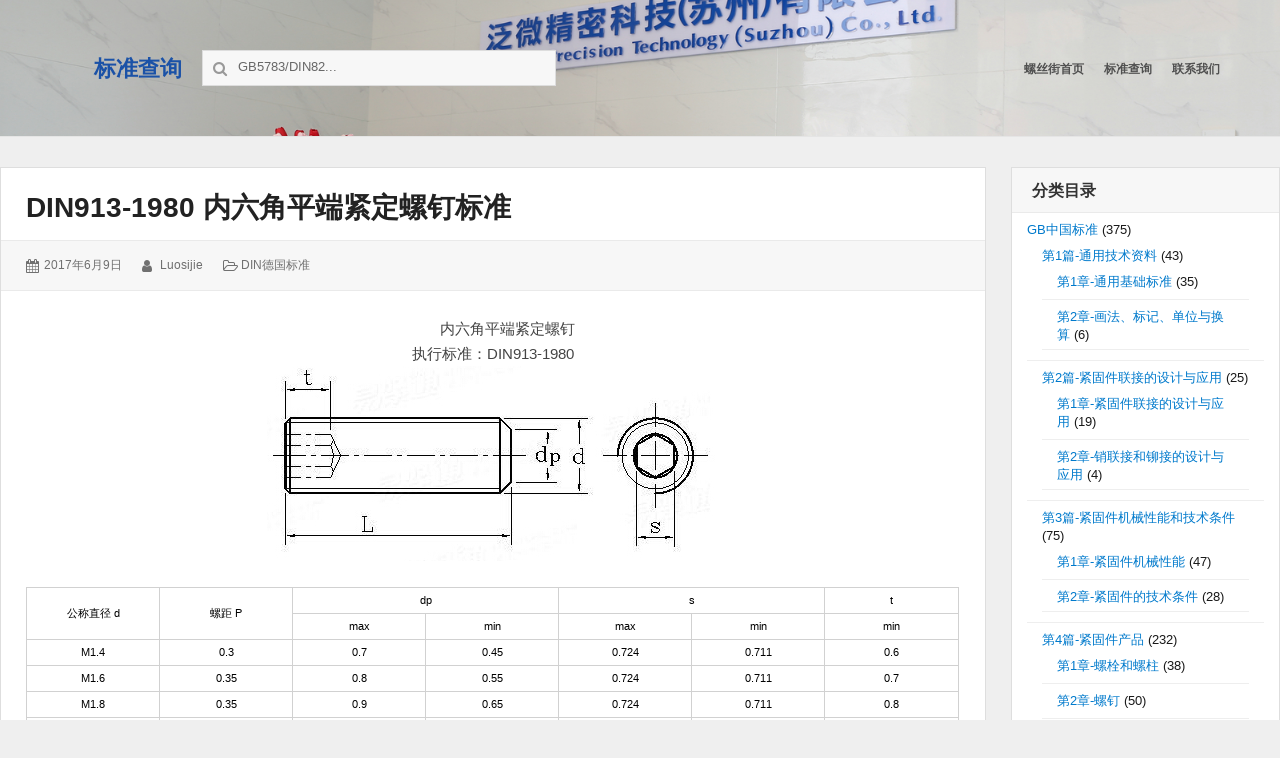

--- FILE ---
content_type: text/html; charset=UTF-8
request_url: http://standard.luosijie.com/?p=1924
body_size: 6281
content:
<!DOCTYPE html>
<html lang="zh-CN" class="no-js">
<head>
<meta charset="UTF-8">
<link id="favicon" href="http://www.luosijie.com/public/statics/favicon.ico" rel="icon" type="image/x-icon" />

<meta name="viewport" content="width=device-width, initial-scale=1">
<link rel="profile" href="http://gmpg.org/xfn/11">

<!-- Simple SEO by falbar v 1.0.4 -->
<meta name="description" content="DIN913-1980 内六角平端紧定螺钉标准" />
<meta name="keywords" content="DIN913-1980 内六角平端紧定螺钉标准" />
<title>DIN913-1980 内六角平端紧定螺钉标准</title>
<!--/ Simple SEO by falbar -->
<script>(function(html){html.className = html.className.replace(/\bno-js\b/,'js')})(document.documentElement);</script>
<link rel="alternate" type="application/rss+xml" title="标准查询 &raquo; Feed" href="http://standard.luosijie.com/?feed=rss2" />
<link rel="alternate" type="application/rss+xml" title="标准查询 &raquo; 评论Feed" href="http://standard.luosijie.com/?feed=comments-rss2" />
<link rel="alternate" type="application/rss+xml" title="标准查询 &raquo; DIN913-1980 内六角平端紧定螺钉标准评论Feed" href="http://standard.luosijie.com/?feed=rss2&#038;p=1924" />
		<script type="text/javascript">
			window._wpemojiSettings = {"baseUrl":"https:\/\/s.w.org\/images\/core\/emoji\/72x72\/","ext":".png","source":{"concatemoji":"http:\/\/standard.luosijie.com\/wp-includes\/js\/wp-emoji-release.min.js?ver=4.5.23"}};
			!function(a,b,c){function d(a){var c,d,e,f=b.createElement("canvas"),g=f.getContext&&f.getContext("2d"),h=String.fromCharCode;if(!g||!g.fillText)return!1;switch(g.textBaseline="top",g.font="600 32px Arial",a){case"flag":return g.fillText(h(55356,56806,55356,56826),0,0),f.toDataURL().length>3e3;case"diversity":return g.fillText(h(55356,57221),0,0),c=g.getImageData(16,16,1,1).data,d=c[0]+","+c[1]+","+c[2]+","+c[3],g.fillText(h(55356,57221,55356,57343),0,0),c=g.getImageData(16,16,1,1).data,e=c[0]+","+c[1]+","+c[2]+","+c[3],d!==e;case"simple":return g.fillText(h(55357,56835),0,0),0!==g.getImageData(16,16,1,1).data[0];case"unicode8":return g.fillText(h(55356,57135),0,0),0!==g.getImageData(16,16,1,1).data[0]}return!1}function e(a){var c=b.createElement("script");c.src=a,c.type="text/javascript",b.getElementsByTagName("head")[0].appendChild(c)}var f,g,h,i;for(i=Array("simple","flag","unicode8","diversity"),c.supports={everything:!0,everythingExceptFlag:!0},h=0;h<i.length;h++)c.supports[i[h]]=d(i[h]),c.supports.everything=c.supports.everything&&c.supports[i[h]],"flag"!==i[h]&&(c.supports.everythingExceptFlag=c.supports.everythingExceptFlag&&c.supports[i[h]]);c.supports.everythingExceptFlag=c.supports.everythingExceptFlag&&!c.supports.flag,c.DOMReady=!1,c.readyCallback=function(){c.DOMReady=!0},c.supports.everything||(g=function(){c.readyCallback()},b.addEventListener?(b.addEventListener("DOMContentLoaded",g,!1),a.addEventListener("load",g,!1)):(a.attachEvent("onload",g),b.attachEvent("onreadystatechange",function(){"complete"===b.readyState&&c.readyCallback()})),f=c.source||{},f.concatemoji?e(f.concatemoji):f.wpemoji&&f.twemoji&&(e(f.twemoji),e(f.wpemoji)))}(window,document,window._wpemojiSettings);
		</script>
		<style type="text/css">
img.wp-smiley,
img.emoji {
	display: inline !important;
	border: none !important;
	box-shadow: none !important;
	height: 1em !important;
	width: 1em !important;
	margin: 0 .07em !important;
	vertical-align: -0.1em !important;
	background: none !important;
	padding: 0 !important;
}
</style>
<link rel='stylesheet' id='font-awesome-css'  href='http://standard.luosijie.com/wp-content/themes/wordstar/assets/css/font-awesome.css' type='text/css' media='all' />
<link rel='stylesheet' id='wordstar-style-css'  href='http://standard.luosijie.com/wp-content/themes/wordstar/style.css' type='text/css' media='all' />
<link rel='stylesheet' id='wordstar-responsive-css'  href='http://standard.luosijie.com/wp-content/themes/wordstar/assets/css/responsive.css' type='text/css' media='all' />
<link rel='stylesheet' id='tablepress-default-css'  href='http://standard.luosijie.com/wp-content/plugins/tablepress/css/default.min.css?ver=1.7' type='text/css' media='all' />
<script type='text/javascript' src='http://standard.luosijie.com/wp-includes/js/jquery/jquery.js?ver=1.12.4'></script>
<script type='text/javascript' src='http://standard.luosijie.com/wp-includes/js/jquery/jquery-migrate.min.js?ver=1.4.1'></script>
<script type='text/javascript' src='http://standard.luosijie.com/wp-content/themes/wordstar/assets/js/main.js'></script>
<!--[if lt IE 9]>
<script type='text/javascript' src='http://standard.luosijie.com/wp-content/themes/wordstar/assets/js/html5.js'></script>
<![endif]-->
<link rel='https://api.w.org/' href='http://standard.luosijie.com/?rest_route=/' />
<link rel="EditURI" type="application/rsd+xml" title="RSD" href="http://standard.luosijie.com/xmlrpc.php?rsd" />
<link rel="wlwmanifest" type="application/wlwmanifest+xml" href="http://standard.luosijie.com/wp-includes/wlwmanifest.xml" /> 
<link rel='prev' title='DIN966-1990 十字槽半沉头螺钉标准' href='http://standard.luosijie.com/?p=1921' />
<link rel='next' title='DIN914-1980 内六角锥端紧定螺钉标准' href='http://standard.luosijie.com/?p=1927' />
<meta name="generator" content="WordPress 4.5.23" />
<link rel="canonical" href="http://standard.luosijie.com/?p=1924" />
<link rel='shortlink' href='http://standard.luosijie.com/?p=1924' />
<link rel="alternate" type="application/json+oembed" href="http://standard.luosijie.com/?rest_route=%2Foembed%2F1.0%2Fembed&#038;url=http%3A%2F%2Fstandard.luosijie.com%2F%3Fp%3D1924" />
<link rel="alternate" type="text/xml+oembed" href="http://standard.luosijie.com/?rest_route=%2Foembed%2F1.0%2Fembed&#038;url=http%3A%2F%2Fstandard.luosijie.com%2F%3Fp%3D1924&#038;format=xml" />
<style>
 
	#masthead {
	 background-image: 	url('http://standard.luosijie.com/wp-content/uploads/20231123-3.jpg') !important;
	 background-size:cover;
	}
 
	#masthead .site-branding a {
	 color: 	#1b52a7 !important;
	}


</style>
</head>
<body id="site-body" class="single single-post postid-1924 single-format-standard group-blog no-sidebar">
<div id="page" class="site">
<a class="skip-link screen-reader-text" href="#content">
Skip to content</a>
<header id="masthead" class="site-header" role="banner">
  <div class="site-header-main">
    <div class="wrapper">
       <div class="site-branding"><p class="site-title"><a href="http://standard.luosijie.com/" rel="home">标准查询</a></p></div>      <div class="search-form-wrap">
        <button id="search-toggle" class="search-toggle"><i class="fa fa-search"></i><span>
        Search        </span></button>
        <form role="search" method="get" action="http://standard.luosijie.com/">
  <span class="screen-reader-text">Search for:</span> <i class="fa fa-search"></i>
  <input type="search" class="search-field" placeholder="GB5783/DIN82..." value="" name="s" title="Search" required>
  <button type="submit" class="search-submit screen-reader-text"><i class="fa fa-search"></i><span class="screen-reader-text">Search</span></button>
</form>      </div>
      <div id="site-header-menu" class="site-header-menu">
        <button id="menu-toggle" class="menu-toggle"><i class="fa fa-bars"></i><span>
        Menu        </span></button>
        <nav id="site-navigation" class="main-navigation" role="navigation" aria-label="Primary Menu">
          <ul id="primary-menu" class="primary-menu"><li id="menu-item-15" class="menu-item menu-item-type-custom menu-item-object-custom menu-item-15"><a href="http://www.luosijie.com/"><span>螺丝街首页</span></a></li>
<li id="menu-item-2468" class="menu-item menu-item-type-custom menu-item-object-custom menu-item-home menu-item-2468"><a href="http://standard.luosijie.com"><span>标准查询</span></a></li>
<li id="menu-item-2584" class="menu-item menu-item-type-custom menu-item-object-custom menu-item-2584"><a href="http://standard.luosijie.com/?page_id=2615"><span>联系我们</span></a></li>
</ul>          <div class="clear"></div>
        </nav>
      </div>
      <div class="clear"></div>
    </div>
  </div>
  <div class="clear"></div>
</header>
<div id="content" class="site-content wrapper"><main id="main" class="site-main  single-post" role="main">
    <article id="post-1924" class="post-content post-1924 post type-post status-publish format-standard hentry category-0d">
    <header class="entry-header">
      <h1 class="entry-title"><a href="http://standard.luosijie.com/?p=1924" rel="bookmark">DIN913-1980 内六角平端紧定螺钉标准</a></h1>    </header>
        <footer class="entry-footer">
      <span class="item posted-on"><span class="screen-reader-text">Posted on </span><a href="http://standard.luosijie.com/?p=1924" rel="bookmark"><time class="entry-date published" datetime="2017-06-09T11:37:03+00:00">2017年6月9日</time><time class="updated" datetime="2017-06-14T15:22:38+00:00">2017年6月14日</time></a></span><span class=" byline"><span class="item author vcard"><span class="screen-reader-text">Author </span><a class="url fn n" href="http://standard.luosijie.com/?author=1">luosijie</a></span></span><span class="item cat-links"><span class="screen-reader-text">Categories </span><a href="http://standard.luosijie.com/?cat=134" rel="category">DIN德国标准</a></span>      <div class="clear"></div>
    </footer>
      <div class="entry-content">
        <p style="text-align: center;">内六角平端紧定螺钉<br />
执行标准：DIN913-1980<br />
<img class="size-full wp-image-1925 aligncenter" src=" http://standard.luosijie.com/wp-content/uploads/2017/06/din913.jpg" alt="din913" width="452" height="195" srcset="http://standard.luosijie.com/wp-content/uploads/2017/06/din913.jpg 452w, http://standard.luosijie.com/wp-content/uploads/2017/06/din913-300x129.jpg 300w" sizes="(max-width: 452px) 100vw, 452px" /></p>
<table>
<tbody>
<tr>
<td rowspan="2">公称直径 d</td>
<td rowspan="2">螺距 P</td>
<td colspan="2">dp</td>
<td colspan="2">s</td>
<td>t</td>
</tr>
<tr>
<td>max</td>
<td>min</td>
<td>max</td>
<td>min</td>
<td>min</td>
</tr>
<tr>
<td>M1.4</td>
<td>0.3</td>
<td>0.7</td>
<td>0.45</td>
<td>0.724</td>
<td>0.711</td>
<td>0.6</td>
</tr>
<tr>
<td>M1.6</td>
<td>0.35</td>
<td>0.8</td>
<td>0.55</td>
<td>0.724</td>
<td>0.711</td>
<td>0.7</td>
</tr>
<tr>
<td>M1.8</td>
<td>0.35</td>
<td>0.9</td>
<td>0.65</td>
<td>0.724</td>
<td>0.711</td>
<td>0.8</td>
</tr>
<tr>
<td>M2</td>
<td>0.4</td>
<td>1</td>
<td>0.75</td>
<td>0.902</td>
<td>0.889</td>
<td>0.8</td>
</tr>
<tr>
<td>M2.5</td>
<td>0.45</td>
<td>1.5</td>
<td>1.25</td>
<td>1.295</td>
<td>1.27</td>
<td>1.2</td>
</tr>
<tr>
<td>M3</td>
<td>0.5</td>
<td>2</td>
<td>1.75</td>
<td>1.545</td>
<td>1.52</td>
<td>1.2</td>
</tr>
<tr>
<td>M4</td>
<td>0.7</td>
<td>2.5</td>
<td>2.25</td>
<td>2.045</td>
<td>2.02</td>
<td>1.5</td>
</tr>
<tr>
<td>M5</td>
<td>0.8</td>
<td>3.5</td>
<td>3.2</td>
<td>2.56</td>
<td>2.52</td>
<td>2</td>
</tr>
<tr>
<td>M6</td>
<td>1</td>
<td>4</td>
<td>3.7</td>
<td>3.08</td>
<td>3.02</td>
<td>2</td>
</tr>
</tbody>
</table>
        <div class="clear"></div>
      </div>
      
	<nav class="navigation post-navigation" role="navigation">
		<h2 class="screen-reader-text">文章导航</h2>
		<div class="nav-links"><div class="nav-previous"><a href="http://standard.luosijie.com/?p=1921" rel="prev"><span class="meta-nav" aria-hidden="true">Previous</span> <span class="screen-reader-text">Previous post:</span> <span class="post-title">DIN966-1990 十字槽半沉头螺钉标准</span></a></div><div class="nav-next"><a href="http://standard.luosijie.com/?p=1927" rel="next"><span class="meta-nav" aria-hidden="true">Next</span> <span class="screen-reader-text">Next post:</span> <span class="post-title">DIN914-1980 内六角锥端紧定螺钉标准</span></a></div></div>
	</nav>      <div class="clear"></div>
      <div class="author-info vcard author-1">
        <div class="author-avatar">  </div>



2,580 次浏览
        <div class="clear"></div>
      </div>
      </article>
            <div id="comments">
        <div id="comments" class="comments-area">
      				<div id="respond" class="comment-respond">
			<h2 id="reply-title" class="comment-reply-title">发表留言 <small><a rel="nofollow" id="cancel-comment-reply-link" href="/?p=1924#respond" style="display:none;">取消回复</a></small></h2>				<form action="http://standard.luosijie.com/wp-comments-post.php" method="post" id="commentform" class="comment-form" novalidate>
					<p class="comment-notes"><span id="email-notes">电子邮件地址不会被公开。</span></p><p class="comment-form-comment"><label for="comment">评论</label> <textarea id="comment" name="comment" cols="45" rows="8" maxlength="65525" aria-required="true" required="required"></textarea></p><p class="comment-form-author"><label for="author">昵称(可不填):</label> <input id="author" name="author" type="text" value="" size="30" maxlength="245" /></p>
<p class="comment-form-email"><label for="email">电子邮件(可不填):</label> <input id="email" name="email" type="email" value="" size="30" maxlength="100" aria-describedby="email-notes" /></p>
<p class="comment-form-url"><label for="url">站点(可不填):</label> <input id="url" name="url" type="url" value="" size="30" maxlength="200" /></p>
<p class="form-submit"><input name="submit" type="submit" id="submit" class="submit" value="发表留言 (注意先解锁)" /> <input type='hidden' name='comment_post_ID' value='1924' id='comment_post_ID' />
<input type='hidden' name='comment_parent' id='comment_parent' value='0' />
</p>				</form>
					</div><!-- #respond -->
		</div>
<!-- .comments-area -->       </div>
</main>
	<aside id="secondary" class="sidebar widget-area" role="complementary">
		<section id="categories-4" class="widget widget_categories"><h4 class="widget-title">分类目录</h4>		<ul>
	<li class="cat-item cat-item-8"><a href="http://standard.luosijie.com/?cat=8" >GB中国标准</a> (375)
<ul class='children'>
	<li class="cat-item cat-item-9"><a href="http://standard.luosijie.com/?cat=9" >第1篇-通用技术资料</a> (43)
	<ul class='children'>
	<li class="cat-item cat-item-10"><a href="http://standard.luosijie.com/?cat=10" >第1章-通用基础标准</a> (35)
</li>
	<li class="cat-item cat-item-18"><a href="http://standard.luosijie.com/?cat=18" >第2章-画法、标记、单位与换算</a> (6)
</li>
	</ul>
</li>
	<li class="cat-item cat-item-28"><a href="http://standard.luosijie.com/?cat=28" >第2篇-紧固件联接的设计与应用</a> (25)
	<ul class='children'>
	<li class="cat-item cat-item-29"><a href="http://standard.luosijie.com/?cat=29" >第1章-紧固件联接的设计与应用</a> (19)
</li>
	<li class="cat-item cat-item-39"><a href="http://standard.luosijie.com/?cat=39" >第2章-销联接和铆接的设计与应用</a> (4)
</li>
	</ul>
</li>
	<li class="cat-item cat-item-42"><a href="http://standard.luosijie.com/?cat=42" >第3篇-紧固件机械性能和技术条件</a> (75)
	<ul class='children'>
	<li class="cat-item cat-item-43"><a href="http://standard.luosijie.com/?cat=43" >第1章-紧固件机械性能</a> (47)
</li>
	<li class="cat-item cat-item-58"><a href="http://standard.luosijie.com/?cat=58" >第2章-紧固件的技术条件</a> (28)
</li>
	</ul>
</li>
	<li class="cat-item cat-item-76"><a href="http://standard.luosijie.com/?cat=76" >第4篇-紧固件产品</a> (232)
	<ul class='children'>
	<li class="cat-item cat-item-77"><a href="http://standard.luosijie.com/?cat=77" >第1章-螺栓和螺柱</a> (38)
</li>
	<li class="cat-item cat-item-116"><a href="http://standard.luosijie.com/?cat=116" >第2章-螺钉</a> (50)
</li>
	<li class="cat-item cat-item-126"><a href="http://standard.luosijie.com/?cat=126" >第3章-螺母</a> (36)
</li>
	<li class="cat-item cat-item-127"><a href="http://standard.luosijie.com/?cat=127" >第4章-木螺钉</a> (8)
</li>
	<li class="cat-item cat-item-128"><a href="http://standard.luosijie.com/?cat=128" >第5章-垫圈与挡圈</a> (33)
</li>
	<li class="cat-item cat-item-129"><a href="http://standard.luosijie.com/?cat=129" >第6章-铆钉</a> (31)
</li>
	<li class="cat-item cat-item-130"><a href="http://standard.luosijie.com/?cat=130" >第7章-销</a> (12)
</li>
	<li class="cat-item cat-item-131"><a href="http://standard.luosijie.com/?cat=131" >第8章-组合件和连接副</a> (24)
</li>
	</ul>
</li>
</ul>
</li>
	<li class="cat-item cat-item-134"><a href="http://standard.luosijie.com/?cat=134" >DIN德国标准</a> (130)
</li>
	<li class="cat-item cat-item-157"><a href="http://standard.luosijie.com/?cat=157" >Q 汽车标准</a> (14)
</li>
	<li class="cat-item cat-item-6"><a href="http://standard.luosijie.com/?cat=6" title="螺丝街相关或图片分享">螺丝街相关</a> (8)
</li>
	<li class="cat-item cat-item-1"><a href="http://standard.luosijie.com/?cat=1" >未分类</a> (1)
</li>
		</ul>
</section>	</aside><!-- .sidebar .widget-area -->
<div class="clear"></div>
</div>
<footer id="colophon" class="site-footer " role="contentinfo">
  <div class="site-info wrapper">
        <p class="site-info centertext footer-copy">苏州泛越工业科技有限公司版权所有 工信部备案号：<a href="https://beian.miit.gov.cn/" target="_blank">苏ICP备12066833号</a></p>
  </div>
</footer>
</div>
<link rel="stylesheet" href="http://standard.luosijie.com/wp-content/plugins/myqaptcha/jquery/myQaptcha.jquery.css" type="text/css" />
<script type="text/javascript">function loadJS(filename){var fileref=document.createElement("script");fileref.setAttribute("type","text/javascript");fileref.setAttribute("src", filename); document.getElementsByTagName("head")[0].appendChild(fileref);} if (typeof jQuery == "undefined") loadJS("http://libs.baidu.com/jquery/2.0.0/jquery.min.js"); </script><script type="text/javascript" src="http://standard.luosijie.com/wp-content/plugins/myqaptcha/jquery/jquery-ui.js"></script>
<script type="text/javascript" src="http://standard.luosijie.com/wp-content/plugins/myqaptcha/jquery/jquery.ui.touch.js"></script>
<script type="text/javascript">var myQaptchaJqueryPage="http://standard.luosijie.com/wp-content/plugins/myqaptcha/jquery/myQaptcha.jquery.php";</script>
<script type="text/javascript" src="http://standard.luosijie.com/wp-content/plugins/myqaptcha/jquery/myqaptcha.jquery.js"></script>
<script type="text/javascript">var newQapTcha = document.createElement("div");newQapTcha.className="QapTcha";var tagIDComment=document.getElementById("comment");if(tagIDComment){tagIDComment.parentNode.insertBefore(newQapTcha,tagIDComment);}else{var allTagP = document.getElementsByTagName("p");for(var p=0;p<allTagP.length;p++){var allTagTA = allTagP[p].getElementsByTagName("textarea");if(allTagTA.length>0){allTagP[p].parentNode.insertBefore(newQapTcha,allTagP[p]);}}}jQuery(document).ready(function(){jQuery('.QapTcha').QapTcha({disabledSubmit:true,autoRevert:true});});</script>
<script type='text/javascript' src='http://standard.luosijie.com/wp-includes/js/comment-reply.min.js?ver=4.5.23'></script>
<script type='text/javascript' src='http://standard.luosijie.com/wp-includes/js/wp-embed.min.js?ver=4.5.23'></script>
</body>
</html>

--- FILE ---
content_type: text/css
request_url: http://standard.luosijie.com/wp-content/themes/wordstar/assets/css/responsive.css
body_size: 1100
content:
/******************** Responsive  ******************************/

@-ms-viewport {
 width: device-width;
}
@viewport {
 width: device-width;
}

@media print {
}

@media screen and (max-width: 1225px) {
.wrapper {
	margin-left: 10px !important;
	margin-right: 10px !important;
}
#masthead .site-header-main, #masthead .site-header-sub { padding: 10px 0px !important; }
}

@media screen and (max-width: 1025px) {
.author-info .author-description { width: 80% !important; ; }
#secondary.sidebar { width: 28%; }
#masthead .site-header-menu .menu-toggle { display: block; }
#masthead .site-header-menu .main-navigation {
	position: absolute;
	top: auto;
	right: 0px;
	width: 200px;
	background: #eee;
	z-index: 9999;
	padding: 10px;
	display: none;
	box-shadow: 0 11px 17px 3px rgba(0, 0, 0, 0.1)
}
#masthead .site-header-menu ul.primary-menu {
	position: relative;
	width: 100%;
}
#masthead .site-header-menu li {
	float: none;
	width: 100%;
	padding: 5px 0px;
	background: #fff;
	margin-bottom: 1px;
}
#masthead .site-header-menu li.menu-item-has-children { padding-bottom: 0px !important; }
#masthead .site-header-menu li.menu-item-has-children a:after { display: none; }
#masthead .site-header-menu ul.primary-menu li ul.sub-menu {
	position: relative;
	display: block;
	left: 0px;
}
#masthead .site-header-menu ul.primary-menu li ul.sub-menu li {
	background: none;
	margin-bottom: 0px;
}
}

@media screen and (max-width: 850px) {
.author-info .author-description { width: 76% !important; ; }
#main.single-post .author-info .author-description { width: 80% !important; }
}

@media screen and (max-width: 768px) {
#main, #secondary.sidebar {
	width: 100%;
	clear: both;
	float: none;
	max-width: 100%;
}
#secondary.sidebar { margin-top: 30px; }
.site-footer { margin: 0px 0 20px; }
}

@media screen and (max-width: 600px) {
html { margin-top: 0px !important; }
}

@media screen and (max-width: 575px) {
#main.single-post .post-navigation .nav-previous, #main.single-post .post-navigation .nav-next {
	width: 100%;
	float: none;
	text-align: left !important;
	margin: 10px 0!important;
}
#main.single-post .author-info .author-description {
	margin: 0;
	padding: 0;
	float: right;
	width: 70%;
}
.author-info .author-description {
	width: 100% !important;
	float: none !important;
	text-align: center;
	margin-top: 25px !important;
}
.author-info .author-avatar {
	float: none !important;
	margin-left: auto !important;
	margin-right: auto !important;
}
}

@media screen and (max-width: 425px) {
#main .hentry.post-content .entry-title {
	font-size: 20px;
	line-height: 28px;
	padding: 20px 20px 12px;
}
#main .hentry.post-content .entry-content, #main .hentry.post-content .entry-summary {
	padding: 20px;
	font-size: 14px;
	line-height: 24px;
}
blockquote { font-size: 17px; }
.gallery-item { max-width: 33.33% !important; }
#masthead .site-header-menu .menu-toggle { width: 39px; }
#masthead .site-branding { margin-right: 10px; }
#masthead .site-header-menu .main-navigation {
	left: auto;
	right: 0px;
}
#masthead .search-form form { display: none; }
/*#masthead {
		position: fixed;
		z-index: 999999;
		left: 0;
		right: 0px;
		top: 0px;;
	}
	#content.site-content {
		margin-top: 80px;
	}*/
body.admin-bar #masthead { top: 46px; }
#masthead .search-form {
	width: 44px;
	margin-left: 15px;
	margin-right: 0px;
	float: right;
	border: none;
}
#masthead .search-form .search-toggle { display: block; }
}

@media screen and (max-width: 375px) {
.gallery-item { max-width: 50% !important; }
}


--- FILE ---
content_type: application/javascript
request_url: http://standard.luosijie.com/wp-content/themes/wordstar/assets/js/main.js
body_size: 1270
content:
// JavaScript Document
(function( $ ){
	$.fn.reset_all = function() {
		if($(window).width()>1025){
			$('#site-navigation').show().addClass('closed');
			$('#masthead .site-header-menu .menu-toggle').removeClass('open');	
		}else{
			if( $('#site-navigation').hasClass('closed') ){
				$('#site-navigation').hide();
			}
		}
		if($(window).width()>425 && $('#masthead .search-form').hasClass('float')){
			$('#masthead .search-form').removeClass('float');
		}
	};

	$(document).ready(function(e)
	{
		$('body').reset_all();
		$('#masthead .site-header-menu .menu-toggle').bind('click',function(){
			if( $(this).hasClass('open') ){
				$('#site-navigation').slideUp(300).addClass('closed')
				$(this).removeClass('open');
			}else{
				$('#site-navigation').slideDown(300).removeClass('closed');
				$(this).addClass('open');
			}
			return false;
		});
		$('#search-toggle').bind('click',function(){
			if($(window).width()<425 && !$('#masthead .search-form').hasClass('float')){
				$('#masthead .search-form').addClass('float');
				$('#masthead .search-field').focus();
			}else{
				$('#masthead .search-form').removeClass('float');
			}
		});
	});
	$(window).resize(function(){
		$('body').reset_all();
	});
})( jQuery );